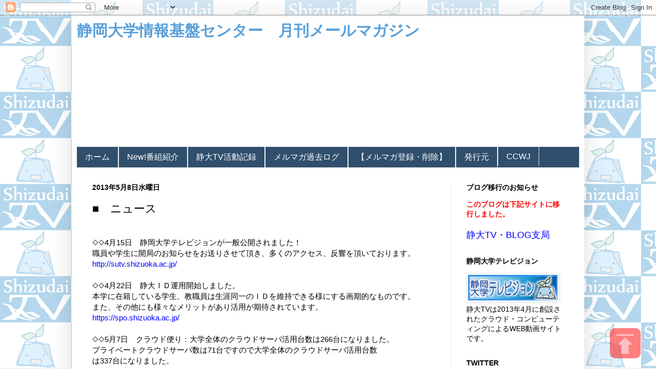

--- FILE ---
content_type: text/html; charset=UTF-8
request_url: http://cii-mgzn.blogspot.com/b/stats?style=BLACK_TRANSPARENT&timeRange=ALL_TIME&token=APq4FmAffKPAsPXG5PcBrx-2iTgAetkzmJnVPqXIYlCZu-5-uElLedSKVC6oBqSI7Wq8tMvjyYzTJTtvMkdpQSwXUWmJu7Q9aA
body_size: 252
content:
{"total":72010,"sparklineOptions":{"backgroundColor":{"fillOpacity":0.1,"fill":"#000000"},"series":[{"areaOpacity":0.3,"color":"#202020"}]},"sparklineData":[[0,99],[1,10],[2,1],[3,1],[4,35],[5,3],[6,3],[7,16],[8,31],[9,40],[10,4],[11,7],[12,6],[13,3],[14,4],[15,2],[16,1],[17,1],[18,3],[19,3],[20,33],[21,6],[22,6],[23,16],[24,11],[25,23],[26,50],[27,6],[28,13],[29,2]],"nextTickMs":3600000}